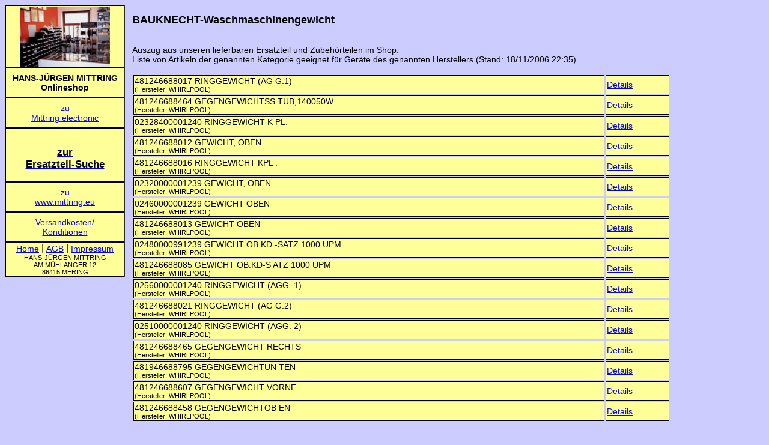

--- FILE ---
content_type: text/html
request_url: https://www.mittring-mering.de/shop/BAUKNECHT-5108410000.htm
body_size: 5845
content:
<!DOCTYPE HTML PUBLIC "-//W3C//DTD HTML 4.01 Transitional//EN" "http://www.w3.org/TR/html4/loose.dtd"> 
<html>
<head>
<meta http-equiv="Content-Language" content="de">
<meta http-equiv="Content-Type" content="text/html; charset=windows-1252">
<meta name="keywords" CONTENT="481246688017 RINGGEWICHT (AG G.1), 481246688464 GEGENGEWICHTSS TUB,140050W, 02328400001240 RINGGEWICHT K PL., 481246688012 GEWICHT, OBEN, 481246688016 RINGGEWICHT KPL ., 02320000001239 GEWICHT, OBEN, ">

<meta name="robots" content="INDEX,FOLLOW">
<link rel="stylesheet" type="text/css" href="style.css" >
<script language="JavaScript" type="text/javascript" src="script.js"></script>
<title>Waschmaschinengewicht - Ersatzteile passend für BAUKNECHT Geräte (481246688458 GEGENGEWICHTOB EN)</title>
</head>
<body>
<div id="links">
<div id="ueberschrift">
<h2>BAUKNECHT-Waschmaschinengewicht</h2>
<br>Auszug aus unseren lieferbaren Ersatzteil und Zubehörteilen im Shop: <span style="font-size: 100%"><br>Liste von Artikeln der genannten Kategorie geeignet für Geräte des genannten Herstellers (Stand: 18/11/2006 22:35)</span>

</div>

<div id="inhalt"><br>
<table width="100%">
<tr>
<td>
481246688017 RINGGEWICHT (AG G.1)<br><span style="font-size: 75%">(Hersteller: WHIRLPOOL)</span>
</td>
<td>
<a rel="nofollow" href="javascript:gotoshop('part_detail.asp?seo=2&amp;login=45739&amp;pic=748276');">Details</a>
</td>
</tr>
<tr>
<td>
481246688464 GEGENGEWICHTSS TUB,140050W<br><span style="font-size: 75%">(Hersteller: WHIRLPOOL)</span>
</td>
<td>
<a rel="nofollow" href="javascript:gotoshop('part_detail.asp?seo=2&amp;login=45739&amp;pic=3111956');">Details</a>
</td>
</tr>
<tr>
<td>
02328400001240 RINGGEWICHT K PL.<br><span style="font-size: 75%">(Hersteller: WHIRLPOOL)</span>
</td>
<td>
<a rel="nofollow" href="javascript:gotoshop('part_detail.asp?seo=2&amp;login=45739&amp;pic=731861');">Details</a>
</td>
</tr>
<tr>
<td>
481246688012 GEWICHT, OBEN<br><span style="font-size: 75%">(Hersteller: WHIRLPOOL)</span>
</td>
<td>
<a rel="nofollow" href="javascript:gotoshop('part_detail.asp?seo=2&amp;login=45739&amp;pic=748272');">Details</a>
</td>
</tr>
<tr>
<td>
481246688016 RINGGEWICHT KPL .<br><span style="font-size: 75%">(Hersteller: WHIRLPOOL)</span>
</td>
<td>
<a rel="nofollow" href="javascript:gotoshop('part_detail.asp?seo=2&amp;login=45739&amp;pic=748275');">Details</a>
</td>
</tr>
<tr>
<td>
02320000001239 GEWICHT, OBEN<br><span style="font-size: 75%">(Hersteller: WHIRLPOOL)</span>
</td>
<td>
<a rel="nofollow" href="javascript:gotoshop('part_detail.asp?seo=2&amp;login=45739&amp;pic=731720');">Details</a>
</td>
</tr>
<tr>
<td>
02460000001239 GEWICHT OBEN<br><span style="font-size: 75%">(Hersteller: WHIRLPOOL)</span>
</td>
<td>
<a rel="nofollow" href="javascript:gotoshop('part_detail.asp?seo=2&amp;login=45739&amp;pic=732135');">Details</a>
</td>
</tr>
<tr>
<td>
481246688013 GEWICHT OBEN<br><span style="font-size: 75%">(Hersteller: WHIRLPOOL)</span>
</td>
<td>
<a rel="nofollow" href="javascript:gotoshop('part_detail.asp?seo=2&amp;login=45739&amp;pic=748273');">Details</a>
</td>
</tr>
<tr>
<td>
02480000991239 GEWICHT OB.KD -SATZ 1000 UPM<br><span style="font-size: 75%">(Hersteller: WHIRLPOOL)</span>
</td>
<td>
<a rel="nofollow" href="javascript:gotoshop('part_detail.asp?seo=2&amp;login=45739&amp;pic=732356');">Details</a>
</td>
</tr>
<tr>
<td>
481246688085 GEWICHT OB.KD-S ATZ 1000 UPM<br><span style="font-size: 75%">(Hersteller: WHIRLPOOL)</span>
</td>
<td>
<a rel="nofollow" href="javascript:gotoshop('part_detail.asp?seo=2&amp;login=45739&amp;pic=748324');">Details</a>
</td>
</tr>
<tr>
<td>
02560000001240 RINGGEWICHT (AGG. 1)<br><span style="font-size: 75%">(Hersteller: WHIRLPOOL)</span>
</td>
<td>
<a rel="nofollow" href="javascript:gotoshop('part_detail.asp?seo=2&amp;login=45739&amp;pic=732537');">Details</a>
</td>
</tr>
<tr>
<td>
481246688021 RINGGEWICHT (AG G.2)<br><span style="font-size: 75%">(Hersteller: WHIRLPOOL)</span>
</td>
<td>
<a rel="nofollow" href="javascript:gotoshop('part_detail.asp?seo=2&amp;login=45739&amp;pic=748279');">Details</a>
</td>
</tr>
<tr>
<td>
02510000001240 RINGGEWICHT (AGG. 2)<br><span style="font-size: 75%">(Hersteller: WHIRLPOOL)</span>
</td>
<td>
<a rel="nofollow" href="javascript:gotoshop('part_detail.asp?seo=2&amp;login=45739&amp;pic=732414');">Details</a>
</td>
</tr>
<tr>
<td>
481246688465 GEGENGEWICHT RECHTS<br><span style="font-size: 75%">(Hersteller: WHIRLPOOL)</span>
</td>
<td>
<a rel="nofollow" href="javascript:gotoshop('part_detail.asp?seo=2&amp;login=45739&amp;pic=4559711');">Details</a>
</td>
</tr>
<tr>
<td>
481946688795 GEGENGEWICHTUN TEN<br><span style="font-size: 75%">(Hersteller: WHIRLPOOL)</span>
</td>
<td>
<a rel="nofollow" href="javascript:gotoshop('part_detail.asp?seo=2&amp;login=45739&amp;pic=760440');">Details</a>
</td>
</tr>
<tr>
<td>
481246688607 GEGENGEWICHT VORNE<br><span style="font-size: 75%">(Hersteller: WHIRLPOOL)</span>
</td>
<td>
<a rel="nofollow" href="javascript:gotoshop('part_detail.asp?seo=2&amp;login=45739&amp;pic=6976761');">Details</a>
</td>
</tr>
<tr>
<td>
481246688458 GEGENGEWICHTOB EN<br><span style="font-size: 75%">(Hersteller: WHIRLPOOL)</span>
</td>
<td>
<a rel="nofollow" href="javascript:gotoshop('part_detail.asp?seo=2&amp;login=45739&amp;pic=3106615');">Details</a>
</td>
</tr>
</table>

<br><div id="shoplink"><a href="javascript:gotoshop('default.asp?seo=2&amp;id=45739');" rel="nofollow">Klicken Sie hier, um direkt im Shop zu suchen</a>

</div><div id="seiteerstellt"><p>Onlineshop, Ersatzteile, Reparatur und Service in 86415 MERING, Seite erstellt am 18/11/2006 22:35:39 / ID13721700 / ID137217GRUP / IDG52232ALL/ IDG52231AFGRUP <br>Hier verwendete Produktbezeichnungen, Logos und Abbildungen sind Eigentum des jeweiligen Herstellers oder Besitzers und dienen lediglich zur Identifikation! - <a href="index.htm">Home</a></p></div>
</div>
</div>
<div id="menue">
<iframe src="menue.htm" frameborder=0></iframe></div>


</body>
</html>





--- FILE ---
content_type: text/html
request_url: https://www.mittring-mering.de/shop/menue.htm
body_size: 1803
content:
<html>
<head>
<meta http-equiv="Content-Language" content="de">
<meta http-equiv="Content-Type" content="text/html; charset=windows-1252">
<meta name="robots" content="noindex,nofollow">
<link rel="stylesheet" type="text/css" href="style.css" >
<title>Ersatzteile HANS-JÜRGEN MITTRING Onlineshop </title>
</head>
<body>
<table border="1" width="200" cellspacing="0">
<tr>
<td class="logo" width="100%" align="center"><img alt="HANS-JÜRGEN MITTRING Onlineshop " border="0" src="logo.jpg" width="150" height="100"></td>
</tr>
<tr>
<td class="shoptitel" width="100%" align="center" height="50"><b>HANS-JÜRGEN MITTRING Onlineshop <br>
</b></td>
</tr>
<tr>
<td class="startseite" width="100%" align="center" height="50"><a target="_parent" href="http://www.mittring-electronic.de">zu<br>
Mittring electronic</a></td>
</tr>
<tr>
<td class="artikelsuche" width="100%" align="center" height="50">
<form target="_parent" action="http://www.mittring-mering.de" method="get"><br>
<a target="_parent" href="http://www.mittring-mering.de"><h3>zur<br>Ersatzteil-Suche</h3>
</a>


</form>
</td>
</tr>
<tr>
<td class="geraetesuche" width="100%" align="center" height="50"><a title="Mittring.eu" href="http://www.mittring.eu" target="_parent">
zu<br>www.mittring.eu</a>


</form>
</td>
</tr>
<tr>
<td class="versandkosten" width="100%" align="center" height="50"><a title="Versandkosten/Zahlungsarten/etc." target="_parent" href="http://eshop.euras.com/info.asp?seo=2&amp;login=45739">Versandkosten/<br>
Konditionen</a></td>
</tr>
<tr>
<td class="agb" width="100%" align="center" height="50"><a target="_parent" href="http://www.mittring-mering.de">Home</a> | <a target="_parent" href="http://eshop.euras.com/agb.asp?seo=2&amp;login=45739">AGB</a> | <a target="_parent" href="http://eshop.euras.com/impressum.asp?seo=2&amp;login=45739">Impressum</a><span style="font-size: 70%"><br>HANS-JÜRGEN MITTRING<br>AM MÜHLANGER 12<br>86415 MERING<br></span></td>
</tr>
</table>
</body>
</html>





--- FILE ---
content_type: text/css
request_url: https://www.mittring-mering.de/shop/style.css
body_size: 1736
content:
a {
color: #0000FF; 
font-weight: normal;
text-decoration: underline;
font-style: normal;
font-family: Arial;
font-size: 14px;
}
td {
border: solid 1px #000000;
background: #FFFF99;
}
h3,h4,h2,h1 {

font-family: Arial;
color: #000000;
}
h1 {
font-size: 20px;
}
h2 {
font-size: 18px;
}
h3 {
font-size: 17px;
}
h4 {
font-size: 16px;
}
body {
font-family: Arial;
font-size: 14px;
color: #000000;
background-color: #CCCCFF;
background-image: none;
}
 /* Tauschen Sie links mit links2 und menue mit menue2, dann wandert das Menü nach rechts */ 
#links2
{
position: absolute;
left:0px;
width:69%;             
}                      
#menue2                 
{                      
position: absolute;    
left:75%;              
top:0px;               
}                      
#links                
{                      
position: absolute;    
left:220px;            
width:70%;             
}                      
#menue                
{                       
position: absolute;    
left:0px;              
top:0px;               
}                      
.suchbegriff           
{                      
width:95px;            
}                      
.suche_modellnummer    
{                      
width:95px;            
}                      
.suche_hersteller      
{                      
width:95px;            
}                      
#seiteerstellt      
{                      
font-size:85%;        
}                      

.artikelsuche 
{
font-family: Arial;
font-size: 11px;
color: #000000;
}

.geraetesuche
{
font-family: Arial;
font-size: 11px;
}

.versandkosten
{
}

.agb
{
}

.startseite
{
}

.shoptitel
{ font-size:14px;
}
.logo
{
}
iframe
{ 
 height: 700px; 
 /* Achtung - Prozentualangaben funktionieren nicht in Firefox Browsern */ 
 width: 220px; 
}



--- FILE ---
content_type: text/css
request_url: https://www.mittring-mering.de/shop/style.css
body_size: 1706
content:
a {
color: #0000FF; 
font-weight: normal;
text-decoration: underline;
font-style: normal;
font-family: Arial;
font-size: 14px;
}
td {
border: solid 1px #000000;
background: #FFFF99;
}
h3,h4,h2,h1 {

font-family: Arial;
color: #000000;
}
h1 {
font-size: 20px;
}
h2 {
font-size: 18px;
}
h3 {
font-size: 17px;
}
h4 {
font-size: 16px;
}
body {
font-family: Arial;
font-size: 14px;
color: #000000;
background-color: #CCCCFF;
background-image: none;
}
 /* Tauschen Sie links mit links2 und menue mit menue2, dann wandert das Menü nach rechts */ 
#links2
{
position: absolute;
left:0px;
width:69%;             
}                      
#menue2                 
{                      
position: absolute;    
left:75%;              
top:0px;               
}                      
#links                
{                      
position: absolute;    
left:220px;            
width:70%;             
}                      
#menue                
{                       
position: absolute;    
left:0px;              
top:0px;               
}                      
.suchbegriff           
{                      
width:95px;            
}                      
.suche_modellnummer    
{                      
width:95px;            
}                      
.suche_hersteller      
{                      
width:95px;            
}                      
#seiteerstellt      
{                      
font-size:85%;        
}                      

.artikelsuche 
{
font-family: Arial;
font-size: 11px;
color: #000000;
}

.geraetesuche
{
font-family: Arial;
font-size: 11px;
}

.versandkosten
{
}

.agb
{
}

.startseite
{
}

.shoptitel
{ font-size:14px;
}
.logo
{
}
iframe
{ 
 height: 700px; 
 /* Achtung - Prozentualangaben funktionieren nicht in Firefox Browsern */ 
 width: 220px; 
}



--- FILE ---
content_type: text/javascript
request_url: https://www.mittring-mering.de/shop/script.js
body_size: 60
content:
 /* ********************* */   
/* zum Eigenen Gebrauch  */
 /* ********************* */


function empty()
{

}    


 function gotoshop(myurl) 
 { 
 location.href="http://eshop.euras.com/"+myurl; 
 } 


